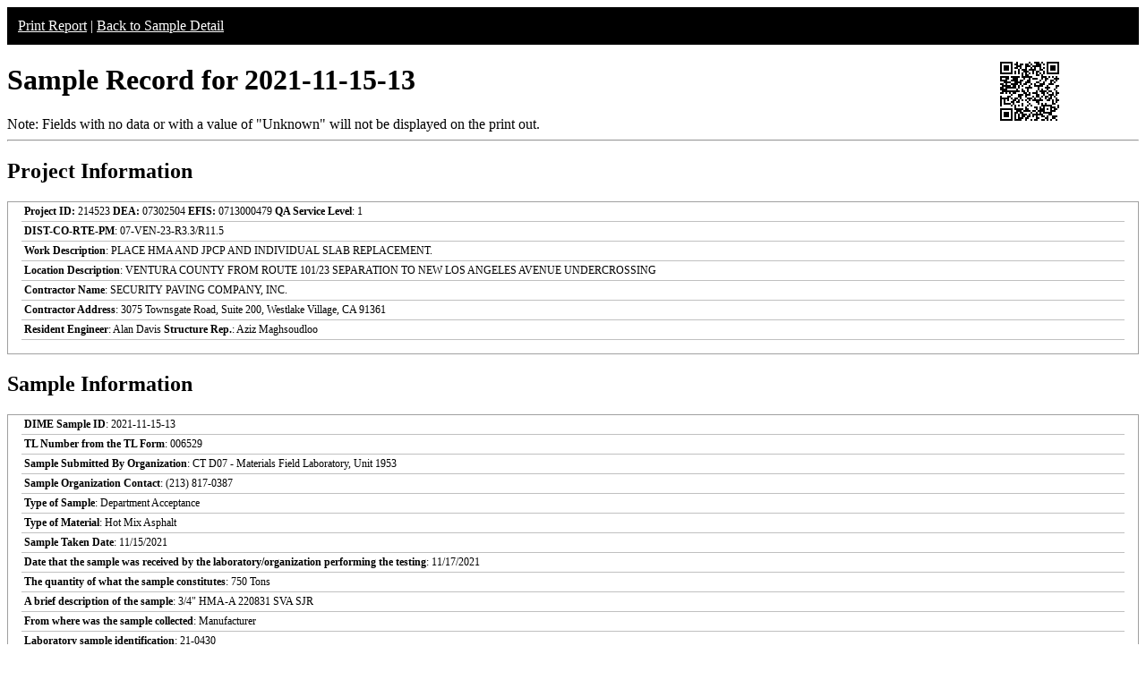

--- FILE ---
content_type: text/html; charset=UTF-8
request_url: https://dime.dot.ca.gov/index.php?r=sample/printreport&sample_id=41145
body_size: 12009
content:
<style type="text/css">
    .report-top {
        background-color:#000;
        color:#fff;
        padding:12px;
    }
    .report-top a {
        color:#fff;
    }
    .table_test table, th, td, tr{
        border: 1px solid black;
        font-size: 12px;
    }
    .table-all-border table {
        border:2px solid #C0C0C0;
        font-size: 12px;
        width:100%;
        border-collapse:collapse;
    }
    .table-all-border table tr td {
        padding:0px;
        padding-left:3px;
        text-align:left;
    }
    .border_right{
        border-right:1px solid #C0C0C0;
    }
    .border_bottom{
        border-bottom:1px solid #C0C0C0;
    }
    .border_right_bottom{
        border-right:1px solid #C0C0C0;
        border-bottom:1px solid #C0C0C0;
    }
    .field-label{
        width: 50%;
        font-size: 12px;
    }
    .field-value{
        font-size: 12px;
    }
    .report-footer{
        display: none;
    }
    .report-section-container{
        margin-bottom: 12px;
        border: 1px solid #A0A0A0;
        padding-left: 15px;
        padding-right: 15px;
        padding-bottom: 15px;
        width: 100%;
        margin-top: 15px;
        box-sizing: border-box;
    }
    .report-section-heading{
        text-align: left;
        font-size: 1.2em;
        font-weight: bold;
        padding-top: 10px;
        padding-bottom: 10px;
    }
    .report-field-label{
        font-weight: bold;
    }
    .report-row{
        border-bottom: 1px solid #C0C0C0;
        line-height: normal;
        font-size: 12px;
        padding: 3px;
    }
    .report-row1{
        border-bottom: 1px solid #C0C0C0;
        padding: 3px;
        line-height: normal;
        font-size: 12px;
        font-weight: normal;
    }
    .report-testtitle {
        font-size: 12px;
        font-weight: bold;
        text-align: left;
    }
    .report-testsubtitle {
        font-size: 0.7em;
        font-weight: bold;
        text-align: left;
    }
    .sample-qrcode-png {
        position: absolute;
        right: calc(1vw + 80px);
        top: 65px;
    }
    @media print{
        body{
            box-sizing: border-box;
        }
        .no-print{
            display: none
        }
        .paging{
            blockquote {page-break-inside: avoid;}
        }
        .report-footer {
            page-break-before:always;
            display: inline-block;
            text-align: center;
        }
        .paged {
            page-break-after:always;
        }
        .print_red {
            color:red !important;
        }
        input[type="text"]{
            border:none;
            background-color:transparent;
        }
        .sample-qrcode-png {
            position: absolute;
            right: calc(1vw);
            top: 0;
        }
    }
</style>

<!-- GA4 Google tag (gtag.js) -->
<script async src="https://www.googletagmanager.com/gtag/js?id=G-CR5MCPBE57"></script>
    <script>
    window.dataLayer = window.dataLayer || [];
    function gtag(){dataLayer.push(arguments);}
    gtag('js', new Date());

    gtag('config', 'G-CR5MCPBE57');
</script>

<div class="no-print report-top">
    <a href="javascript://" onclick="window.print();">Print Report</a> |
            <a href="/index.php?r=sample/viewdetail&sample_id=41145">Back to Sample Detail</a>
        </div>
<h1>Sample Record for 2021-11-15-13</h1>

<!-- QR Code -->
<div class="sample-qrcode-png">
    <img src="/images/sample_qrcode_print.php?url=https%3A%2F%2Fdime.dot.ca.gov%2Findex.php%3Fr%3Dsample%2FviewDetail%26sample_id%3D41145" />
</div>
<!-- End QR Code -->

<div class="no-print">Note: Fields with no data or with a value of "Unknown" will not be displayed on the print out.</div>
<hr />
<h2>Project Information</h2>
<div id="project_info" class="report-section-container">
            <div class="report-row">
            <span> <strong>Project ID:</strong> 214523 <strong>DEA:</strong> 07302504 <strong>EFIS:</strong> 0713000479</span>
            <span class="report-field-label">QA Service Level</span>: 1        </div>
        <div class="report-row">
            <span class="report-field-label">DIST-CO-RTE-PM</span>: 07-VEN-23-R3.3/R11.5        </div>
        <div class="report-row">
            <span class="report-field-label">Work Description</span>: PLACE HMA AND JPCP AND INDIVIDUAL SLAB REPLACEMENT.        </div>
        <div class="report-row">
            <span class="report-field-label">Location Description</span>: VENTURA COUNTY FROM ROUTE 101/23 SEPARATION TO NEW LOS ANGELES AVENUE UNDERCROSSING        </div>
            <div class="report-row">
        <span class="report-field-label">Contractor Name</span>: SECURITY PAVING COMPANY, INC.    </div>
    <div class="report-row">
        <span class="report-field-label">Contractor Address</span>: 3075 Townsgate Road, Suite 200, Westlake Village, CA 91361    </div>
    <div class="report-row">
        <span class="report-field-label">Resident Engineer</span>: Alan Davis        <span class="report-field-label">Structure Rep.</span>: Aziz Maghsoudloo    </div>
</div>
<h2>Sample Information</h2>
<div id="sample_info" class="report-section-container">
    <div class="report-row">
        <span class="report-field-label">DIME Sample ID</span>: 2021-11-15-13    </div>
    <div class="report-row">
        <span class="report-field-label">TL Number from the TL Form</span>: 006529    </div>
        <div class="report-row">
        <span class="report-field-label">Sample Submitted By Organization</span>: CT D07 - Materials Field Laboratory, Unit 1953    </div>
    <div class="report-row">
        <span class="report-field-label">Sample Organization Contact</span>: (213) 817-0387    </div>
    <div class="report-row">
        <span class="report-field-label">Type of Sample</span>: Department Acceptance    </div>
    <div class="report-row">
        <span class="report-field-label">Type of Material</span>: Hot Mix Asphalt    </div>
    <div class="report-row">
        <span class="report-field-label">Sample Taken Date</span>: 11/15/2021    </div>
    <div class="report-row">
        <span class="report-field-label">Date that the sample was received by the laboratory/organization performing the testing</span>: 11/17/2021    </div>
    <div class="report-row">
        <span class="report-field-label">The quantity of what the sample constitutes</span>: 750 Tons    </div>
    <div class="report-row">
        <span class="report-field-label">A brief description of the sample</span>: 3/4" HMA-A 220831 SVA SJR    </div>
        <div class="report-row">
        <span class="report-field-label">From where was the sample collected</span>: Manufacturer    </div>
    <div class="report-row">
        <span class="report-field-label">Laboratory sample identification</span>: 21-0430    </div>
    <div class="report-row">
        <span class="report-field-label">Structure unique identifier</span>:     </div>
    <div class="report-row">
        <span class="report-field-label">Structure name</span>:     </div>
    <div class="report-row">
        <span class="report-field-label">The fabricator/manufacturer/facility name</span>: Vulcan Materials Sun Valley    </div>
</div>
<h2>Material Information</h2>
<div id="material_info" class="report-section-container">
            <div class="report-row">
            <span class="report-field-label">HMA Type</span>: Type A HMA        </div>
                <div class="report-row">
            <span class="report-field-label">HMA Grading</span>: 3/4 inch        </div>
                <div class="report-row no-print">
            <span class="report-field-label">Lot number</span>:         </div>
                <div class="report-row no-print">
            <span class="report-field-label">Sublot number</span>:         </div>
                <div class="report-row">
            <span class="report-field-label">HMA Mix Number</span>:         </div>
                <div class="report-row">
            <span class="report-field-label">Binder content (%)</span>:         </div>
                <div class="report-row">
            <span class="report-field-label">Virgin binder PG</span>:         </div>
                <div class="report-row">
            <span class="report-field-label">Design binder PG</span>:         </div>
                <div class="report-row">
            <span class="report-field-label">Binder Supplier</span>:         </div>
                <div class="report-row">
            <span class="report-field-label">RAP content (%)</span>:         </div>
                <div class="report-row">
            <span class="report-field-label">WMA Additives</span>:         </div>
                <div class="report-row">
            <span class="report-field-label">Antistrip type</span>:         </div>
        </div>

<div class="report-footer">Test results on following page(s): 2 </div>
<h2>Test Results</h2>
        <h3 style="color:red">Test 1 of 2</h3>
        <div class="report-section-container paging">
            <div class="report-section-heading">
                <div class="report-row1"><span class="report-field-label">DIME Test ID</span>: 2021-11-15-13-1</div><div class="report-row1"><span class="report-field-label">Test Method</span>: AASHTO T308-10: Standard Method of Test for Determining the Asphalt Binder Content of Hot Mix Asphalt (HMA) by the Ignition Method (Method A) (Asphalt Binder Content)</div><div class="report-row1"><span class="report-field-label">Submitted By Organization</span>: CT D07 - Materials Field Laboratory, Unit 1953</div><div class="report-row1"><span class="report-field-label">Organization Address</span>: 1940 South Workman Mill Road, </div><div class="report-row1"><span class="report-field-label">Organization City</span>: Whittier</div><div class="report-row1"><span class="report-field-label">Organization State</span>: CA</div><div class="report-row1"><span class="report-field-label">Organization Zipcode</span>: 90601</div><div class="report-row1"><span class="report-field-label">Organization Email</span>: chad.chotibhongs@dot.ca.gov</div><div class="report-row1"><span class="report-field-label">Organization Phone</span>: (213) 407-6963</div><div class="report-row1"><span class="report-field-label" style="color:#f00">Data has not been verified.</span></div></div></div>        <h3 style="color:red">Test 2 of 2</h3>
        <div class="report-section-container paging">
            <div class="report-section-heading">
                <div class="report-row1"><span class="report-field-label">DIME Test ID</span>: 2021-11-15-13-2</div><div class="report-row1"><span class="report-field-label">Test Method</span>: AASHTO T209-12: Standard Method of Test for Theoretical Maximum Specific Gravity (Gmm) and Density of Asphalt Mixtures (Maximum Specific Gravity)</div><div class="report-row1"><span class="report-field-label">Submitted By Organization</span>: CT D07 - Materials Field Laboratory, Unit 1953</div><div class="report-row1"><span class="report-field-label">Organization Address</span>: 1940 South Workman Mill Road, </div><div class="report-row1"><span class="report-field-label">Organization City</span>: Whittier</div><div class="report-row1"><span class="report-field-label">Organization State</span>: CA</div><div class="report-row1"><span class="report-field-label">Organization Zipcode</span>: 90601</div><div class="report-row1"><span class="report-field-label">Organization Email</span>: chad.chotibhongs@dot.ca.gov</div><div class="report-row1"><span class="report-field-label">Organization Phone</span>: (213) 407-6963</div><div class="report-row1"><span class="report-field-label" style="color:#f00">Data has not been verified.</span></div></div></div>